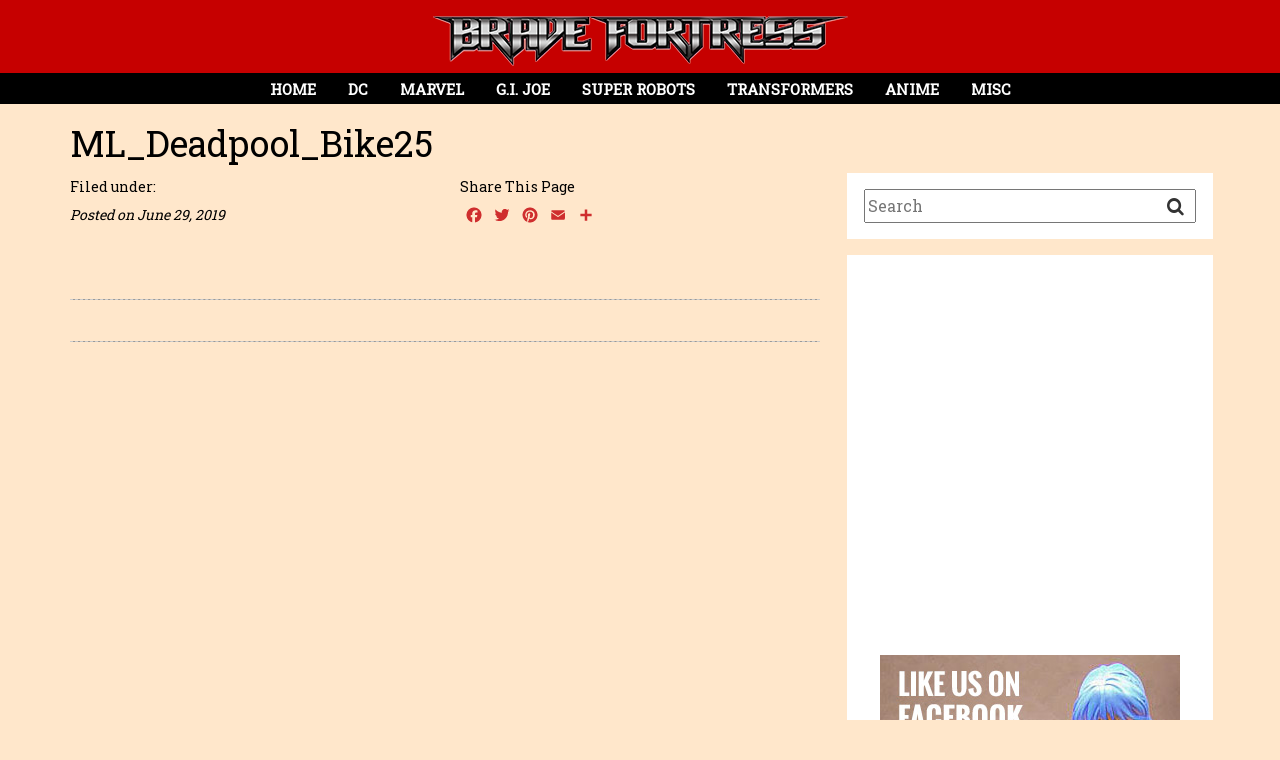

--- FILE ---
content_type: text/html; charset=utf-8
request_url: https://www.google.com/recaptcha/api2/aframe
body_size: 267
content:
<!DOCTYPE HTML><html><head><meta http-equiv="content-type" content="text/html; charset=UTF-8"></head><body><script nonce="iHEwzOeNXiQEB7yBt2dnjQ">/** Anti-fraud and anti-abuse applications only. See google.com/recaptcha */ try{var clients={'sodar':'https://pagead2.googlesyndication.com/pagead/sodar?'};window.addEventListener("message",function(a){try{if(a.source===window.parent){var b=JSON.parse(a.data);var c=clients[b['id']];if(c){var d=document.createElement('img');d.src=c+b['params']+'&rc='+(localStorage.getItem("rc::a")?sessionStorage.getItem("rc::b"):"");window.document.body.appendChild(d);sessionStorage.setItem("rc::e",parseInt(sessionStorage.getItem("rc::e")||0)+1);localStorage.setItem("rc::h",'1768653703868');}}}catch(b){}});window.parent.postMessage("_grecaptcha_ready", "*");}catch(b){}</script></body></html>